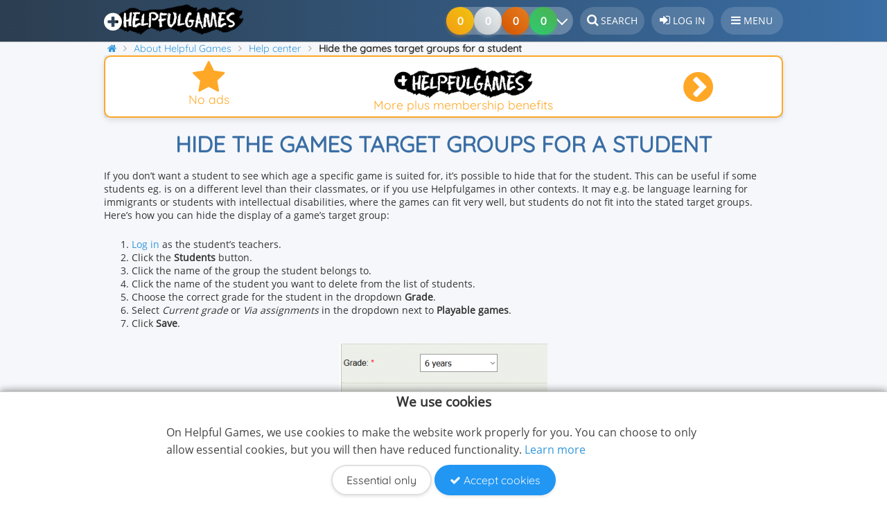

--- FILE ---
content_type: text/html; charset=UTF-8
request_url: https://plus.helpfulgames.com/about/help/hide-games-target-groups-student
body_size: 11865
content:
<!DOCTYPE html>
<html lang="en" prefix="og: http://ogp.me/ns#">
<head>
    <meta name="Author" content="Elevspel AB">
    <meta name="dcterms.rights" content="Copyright © Helpful Games">
    <meta http-equiv="Content-Type" content="text/html; charset=UTF-8">
        <meta name="application-name" content="Helpful Games">
    <meta name="theme-color" content="#3a6ea5">
    <meta name="apple-mobile-web-app-status-bar-style" content="#3a6ea5">
    <meta name="google-play-app" content="app-id=se.elevspel.helpfulgames">
    <link rel="apple-touch-icon" href="https://www.helpfulgames.com/apple-touch-icon.png">
    <link rel="icon" type="image/png" sizes="32x32" href="https://www.helpfulgames.com/favicon-32x32.png">
    <link rel="icon" type="image/png" sizes="16x16" href="https://www.helpfulgames.com/favicon-16x16.png">
    <meta name="apple-mobile-web-app-title" content="Helpful Games">
    <link rel="manifest" href="/manifest.json?static=true">
    <meta name="format-detection" content="telephone=no">
    <title>Hide the games target groups for a student - Help center - Helpful Games</title>
    <meta name="viewport" content="width=device-width, initial-scale=1">		<link rel="stylesheet" type="text/css" media="all" href="https://www.helpfulgames.com/about/wp-content/themes/elevspel/style.css?v=11" /><link rel="pingback" href="https://www.helpfulgames.com/about/xmlrpc.php" /><meta name="robots" content="noindex,follow"/>
   
    <link rel="stylesheet" type="text/css" href="/style.css?v=1.41">    <link rel="stylesheet" href="/static/font-awesome-4.7.0/css/font-awesome.min.css">
        <script src="https://www.helpfulgames.com/static/jquery/jquery-3.7.1.min.js"></script>
    <script async src="https://www.helpfulgames.com/static/master.js?v=1.3"></script>    <meta name='robots' content='index, follow, max-image-preview:large, max-snippet:-1, max-video-preview:-1' />
	<style>img:is([sizes="auto" i], [sizes^="auto," i]) { contain-intrinsic-size: 3000px 1500px }</style>
	
	<!-- This site is optimized with the Yoast SEO plugin v26.3 - https://yoast.com/wordpress/plugins/seo/ -->
	<meta name="description" content="If you don&#039;t want a student to see which age a specific game is suited for, it&#039;s possible to hide that for the student. This can be useful if some" />
	<link rel="canonical" href="https://www.helpfulgames.com/about/help/hide-games-target-groups-student" />
	<meta property="og:locale" content="en_US" />
	<meta property="og:type" content="article" />
	<meta property="og:title" content="Hide the games target groups for a student - Help center - Helpful Games" />
	<meta property="og:description" content="If you don&#039;t want a student to see which age a specific game is suited for, it&#039;s possible to hide that for the student. This can be useful if some" />
	<meta property="og:url" content="https://www.helpfulgames.com/about/help/hide-games-target-groups-student" />
	<meta property="og:site_name" content="Helpful Games" />
	<meta property="article:modified_time" content="2021-06-09T07:06:01+00:00" />
	<meta property="og:image" content="https://plus.helpfulgames.com/about/wp-content/uploads/2016/09/hide-target-group-300x243.png" />
	<meta name="twitter:label1" content="Est. reading time" />
	<meta name="twitter:data1" content="2 minutes" />
	<script type="application/ld+json" class="yoast-schema-graph">{"@context":"https://schema.org","@graph":[{"@type":"WebPage","@id":"https://www.helpfulgames.com/about/help/hide-games-target-groups-student","url":"https://www.helpfulgames.com/about/help/hide-games-target-groups-student","name":"Hide the games target groups for a student - Help center - Helpful Games","isPartOf":{"@id":"https://www.helpfulgames.com/about/#website"},"datePublished":"2016-09-14T11:48:58+00:00","dateModified":"2021-06-09T07:06:01+00:00","description":"If you don't want a student to see which age a specific game is suited for, it's possible to hide that for the student. This can be useful if some","breadcrumb":{"@id":"https://www.helpfulgames.com/about/help/hide-games-target-groups-student#breadcrumb"},"inLanguage":"en-US","potentialAction":[{"@type":"ReadAction","target":["https://www.helpfulgames.com/about/help/hide-games-target-groups-student"]}]},{"@type":"BreadcrumbList","@id":"https://www.helpfulgames.com/about/help/hide-games-target-groups-student#breadcrumb","itemListElement":[{"@type":"ListItem","position":1,"name":"About Helpful Games","item":"https://plus.helpfulgames.com/about/"},{"@type":"ListItem","position":2,"name":"Help center","item":"https://plus.helpfulgames.com/about/help"},{"@type":"ListItem","position":3,"name":"Hide the games target groups for a student"}]},{"@type":"WebSite","@id":"https://www.helpfulgames.com/about/#website","url":"https://www.helpfulgames.com/about/","name":"Helpful Games","description":"Games for students","publisher":{"@id":"https://www.helpfulgames.com/about/#organization"},"inLanguage":"en-US"},{"@type":"Organization","@id":"https://www.helpfulgames.com/about/#organization","name":"Helpful Games","url":"https://www.helpfulgames.com/about/","logo":{"@type":"ImageObject","inLanguage":"en-US","@id":"https://www.helpfulgames.com/about/#/schema/logo/image/","url":"https://www.helpfulgames.com/about/wp-content/uploads/2020/05/helpfulgames-300x73-1.png","contentUrl":"https://www.helpfulgames.com/about/wp-content/uploads/2020/05/helpfulgames-300x73-1.png","width":300,"height":73,"caption":"Helpful Games"},"image":{"@id":"https://www.helpfulgames.com/about/#/schema/logo/image/"}}]}</script>
	<!-- / Yoast SEO plugin. -->


<link rel='dns-prefetch' href='//www.helpfulgames.com' />
<script type="text/javascript">
/* <![CDATA[ */
window._wpemojiSettings = {"baseUrl":"https:\/\/s.w.org\/images\/core\/emoji\/16.0.1\/72x72\/","ext":".png","svgUrl":"https:\/\/s.w.org\/images\/core\/emoji\/16.0.1\/svg\/","svgExt":".svg","source":{"concatemoji":"https:\/\/www.helpfulgames.com\/about\/wp-includes\/js\/wp-emoji-release.min.js?ver=6.8.3"}};
/*! This file is auto-generated */
!function(s,n){var o,i,e;function c(e){try{var t={supportTests:e,timestamp:(new Date).valueOf()};sessionStorage.setItem(o,JSON.stringify(t))}catch(e){}}function p(e,t,n){e.clearRect(0,0,e.canvas.width,e.canvas.height),e.fillText(t,0,0);var t=new Uint32Array(e.getImageData(0,0,e.canvas.width,e.canvas.height).data),a=(e.clearRect(0,0,e.canvas.width,e.canvas.height),e.fillText(n,0,0),new Uint32Array(e.getImageData(0,0,e.canvas.width,e.canvas.height).data));return t.every(function(e,t){return e===a[t]})}function u(e,t){e.clearRect(0,0,e.canvas.width,e.canvas.height),e.fillText(t,0,0);for(var n=e.getImageData(16,16,1,1),a=0;a<n.data.length;a++)if(0!==n.data[a])return!1;return!0}function f(e,t,n,a){switch(t){case"flag":return n(e,"\ud83c\udff3\ufe0f\u200d\u26a7\ufe0f","\ud83c\udff3\ufe0f\u200b\u26a7\ufe0f")?!1:!n(e,"\ud83c\udde8\ud83c\uddf6","\ud83c\udde8\u200b\ud83c\uddf6")&&!n(e,"\ud83c\udff4\udb40\udc67\udb40\udc62\udb40\udc65\udb40\udc6e\udb40\udc67\udb40\udc7f","\ud83c\udff4\u200b\udb40\udc67\u200b\udb40\udc62\u200b\udb40\udc65\u200b\udb40\udc6e\u200b\udb40\udc67\u200b\udb40\udc7f");case"emoji":return!a(e,"\ud83e\udedf")}return!1}function g(e,t,n,a){var r="undefined"!=typeof WorkerGlobalScope&&self instanceof WorkerGlobalScope?new OffscreenCanvas(300,150):s.createElement("canvas"),o=r.getContext("2d",{willReadFrequently:!0}),i=(o.textBaseline="top",o.font="600 32px Arial",{});return e.forEach(function(e){i[e]=t(o,e,n,a)}),i}function t(e){var t=s.createElement("script");t.src=e,t.defer=!0,s.head.appendChild(t)}"undefined"!=typeof Promise&&(o="wpEmojiSettingsSupports",i=["flag","emoji"],n.supports={everything:!0,everythingExceptFlag:!0},e=new Promise(function(e){s.addEventListener("DOMContentLoaded",e,{once:!0})}),new Promise(function(t){var n=function(){try{var e=JSON.parse(sessionStorage.getItem(o));if("object"==typeof e&&"number"==typeof e.timestamp&&(new Date).valueOf()<e.timestamp+604800&&"object"==typeof e.supportTests)return e.supportTests}catch(e){}return null}();if(!n){if("undefined"!=typeof Worker&&"undefined"!=typeof OffscreenCanvas&&"undefined"!=typeof URL&&URL.createObjectURL&&"undefined"!=typeof Blob)try{var e="postMessage("+g.toString()+"("+[JSON.stringify(i),f.toString(),p.toString(),u.toString()].join(",")+"));",a=new Blob([e],{type:"text/javascript"}),r=new Worker(URL.createObjectURL(a),{name:"wpTestEmojiSupports"});return void(r.onmessage=function(e){c(n=e.data),r.terminate(),t(n)})}catch(e){}c(n=g(i,f,p,u))}t(n)}).then(function(e){for(var t in e)n.supports[t]=e[t],n.supports.everything=n.supports.everything&&n.supports[t],"flag"!==t&&(n.supports.everythingExceptFlag=n.supports.everythingExceptFlag&&n.supports[t]);n.supports.everythingExceptFlag=n.supports.everythingExceptFlag&&!n.supports.flag,n.DOMReady=!1,n.readyCallback=function(){n.DOMReady=!0}}).then(function(){return e}).then(function(){var e;n.supports.everything||(n.readyCallback(),(e=n.source||{}).concatemoji?t(e.concatemoji):e.wpemoji&&e.twemoji&&(t(e.twemoji),t(e.wpemoji)))}))}((window,document),window._wpemojiSettings);
/* ]]> */
</script>
<style id='wp-emoji-styles-inline-css' type='text/css'>

	img.wp-smiley, img.emoji {
		display: inline !important;
		border: none !important;
		box-shadow: none !important;
		height: 1em !important;
		width: 1em !important;
		margin: 0 0.07em !important;
		vertical-align: -0.1em !important;
		background: none !important;
		padding: 0 !important;
	}
</style>
<link rel='stylesheet' id='wp-block-library-css' href='https://www.helpfulgames.com/about/wp-includes/css/dist/block-library/style.min.css?ver=6.8.3' type='text/css' media='all' />
<style id='wp-block-library-theme-inline-css' type='text/css'>
.wp-block-audio :where(figcaption){color:#555;font-size:13px;text-align:center}.is-dark-theme .wp-block-audio :where(figcaption){color:#ffffffa6}.wp-block-audio{margin:0 0 1em}.wp-block-code{border:1px solid #ccc;border-radius:4px;font-family:Menlo,Consolas,monaco,monospace;padding:.8em 1em}.wp-block-embed :where(figcaption){color:#555;font-size:13px;text-align:center}.is-dark-theme .wp-block-embed :where(figcaption){color:#ffffffa6}.wp-block-embed{margin:0 0 1em}.blocks-gallery-caption{color:#555;font-size:13px;text-align:center}.is-dark-theme .blocks-gallery-caption{color:#ffffffa6}:root :where(.wp-block-image figcaption){color:#555;font-size:13px;text-align:center}.is-dark-theme :root :where(.wp-block-image figcaption){color:#ffffffa6}.wp-block-image{margin:0 0 1em}.wp-block-pullquote{border-bottom:4px solid;border-top:4px solid;color:currentColor;margin-bottom:1.75em}.wp-block-pullquote cite,.wp-block-pullquote footer,.wp-block-pullquote__citation{color:currentColor;font-size:.8125em;font-style:normal;text-transform:uppercase}.wp-block-quote{border-left:.25em solid;margin:0 0 1.75em;padding-left:1em}.wp-block-quote cite,.wp-block-quote footer{color:currentColor;font-size:.8125em;font-style:normal;position:relative}.wp-block-quote:where(.has-text-align-right){border-left:none;border-right:.25em solid;padding-left:0;padding-right:1em}.wp-block-quote:where(.has-text-align-center){border:none;padding-left:0}.wp-block-quote.is-large,.wp-block-quote.is-style-large,.wp-block-quote:where(.is-style-plain){border:none}.wp-block-search .wp-block-search__label{font-weight:700}.wp-block-search__button{border:1px solid #ccc;padding:.375em .625em}:where(.wp-block-group.has-background){padding:1.25em 2.375em}.wp-block-separator.has-css-opacity{opacity:.4}.wp-block-separator{border:none;border-bottom:2px solid;margin-left:auto;margin-right:auto}.wp-block-separator.has-alpha-channel-opacity{opacity:1}.wp-block-separator:not(.is-style-wide):not(.is-style-dots){width:100px}.wp-block-separator.has-background:not(.is-style-dots){border-bottom:none;height:1px}.wp-block-separator.has-background:not(.is-style-wide):not(.is-style-dots){height:2px}.wp-block-table{margin:0 0 1em}.wp-block-table td,.wp-block-table th{word-break:normal}.wp-block-table :where(figcaption){color:#555;font-size:13px;text-align:center}.is-dark-theme .wp-block-table :where(figcaption){color:#ffffffa6}.wp-block-video :where(figcaption){color:#555;font-size:13px;text-align:center}.is-dark-theme .wp-block-video :where(figcaption){color:#ffffffa6}.wp-block-video{margin:0 0 1em}:root :where(.wp-block-template-part.has-background){margin-bottom:0;margin-top:0;padding:1.25em 2.375em}
</style>
<style id='classic-theme-styles-inline-css' type='text/css'>
/*! This file is auto-generated */
.wp-block-button__link{color:#fff;background-color:#32373c;border-radius:9999px;box-shadow:none;text-decoration:none;padding:calc(.667em + 2px) calc(1.333em + 2px);font-size:1.125em}.wp-block-file__button{background:#32373c;color:#fff;text-decoration:none}
</style>
<style id='global-styles-inline-css' type='text/css'>
:root{--wp--preset--aspect-ratio--square: 1;--wp--preset--aspect-ratio--4-3: 4/3;--wp--preset--aspect-ratio--3-4: 3/4;--wp--preset--aspect-ratio--3-2: 3/2;--wp--preset--aspect-ratio--2-3: 2/3;--wp--preset--aspect-ratio--16-9: 16/9;--wp--preset--aspect-ratio--9-16: 9/16;--wp--preset--color--black: #000;--wp--preset--color--cyan-bluish-gray: #abb8c3;--wp--preset--color--white: #fff;--wp--preset--color--pale-pink: #f78da7;--wp--preset--color--vivid-red: #cf2e2e;--wp--preset--color--luminous-vivid-orange: #ff6900;--wp--preset--color--luminous-vivid-amber: #fcb900;--wp--preset--color--light-green-cyan: #7bdcb5;--wp--preset--color--vivid-green-cyan: #00d084;--wp--preset--color--pale-cyan-blue: #8ed1fc;--wp--preset--color--vivid-cyan-blue: #0693e3;--wp--preset--color--vivid-purple: #9b51e0;--wp--preset--color--blue: #1982d1;--wp--preset--color--dark-gray: #373737;--wp--preset--color--medium-gray: #666;--wp--preset--color--light-gray: #e2e2e2;--wp--preset--gradient--vivid-cyan-blue-to-vivid-purple: linear-gradient(135deg,rgba(6,147,227,1) 0%,rgb(155,81,224) 100%);--wp--preset--gradient--light-green-cyan-to-vivid-green-cyan: linear-gradient(135deg,rgb(122,220,180) 0%,rgb(0,208,130) 100%);--wp--preset--gradient--luminous-vivid-amber-to-luminous-vivid-orange: linear-gradient(135deg,rgba(252,185,0,1) 0%,rgba(255,105,0,1) 100%);--wp--preset--gradient--luminous-vivid-orange-to-vivid-red: linear-gradient(135deg,rgba(255,105,0,1) 0%,rgb(207,46,46) 100%);--wp--preset--gradient--very-light-gray-to-cyan-bluish-gray: linear-gradient(135deg,rgb(238,238,238) 0%,rgb(169,184,195) 100%);--wp--preset--gradient--cool-to-warm-spectrum: linear-gradient(135deg,rgb(74,234,220) 0%,rgb(151,120,209) 20%,rgb(207,42,186) 40%,rgb(238,44,130) 60%,rgb(251,105,98) 80%,rgb(254,248,76) 100%);--wp--preset--gradient--blush-light-purple: linear-gradient(135deg,rgb(255,206,236) 0%,rgb(152,150,240) 100%);--wp--preset--gradient--blush-bordeaux: linear-gradient(135deg,rgb(254,205,165) 0%,rgb(254,45,45) 50%,rgb(107,0,62) 100%);--wp--preset--gradient--luminous-dusk: linear-gradient(135deg,rgb(255,203,112) 0%,rgb(199,81,192) 50%,rgb(65,88,208) 100%);--wp--preset--gradient--pale-ocean: linear-gradient(135deg,rgb(255,245,203) 0%,rgb(182,227,212) 50%,rgb(51,167,181) 100%);--wp--preset--gradient--electric-grass: linear-gradient(135deg,rgb(202,248,128) 0%,rgb(113,206,126) 100%);--wp--preset--gradient--midnight: linear-gradient(135deg,rgb(2,3,129) 0%,rgb(40,116,252) 100%);--wp--preset--font-size--small: 13px;--wp--preset--font-size--medium: 20px;--wp--preset--font-size--large: 36px;--wp--preset--font-size--x-large: 42px;--wp--preset--spacing--20: 0.44rem;--wp--preset--spacing--30: 0.67rem;--wp--preset--spacing--40: 1rem;--wp--preset--spacing--50: 1.5rem;--wp--preset--spacing--60: 2.25rem;--wp--preset--spacing--70: 3.38rem;--wp--preset--spacing--80: 5.06rem;--wp--preset--shadow--natural: 6px 6px 9px rgba(0, 0, 0, 0.2);--wp--preset--shadow--deep: 12px 12px 50px rgba(0, 0, 0, 0.4);--wp--preset--shadow--sharp: 6px 6px 0px rgba(0, 0, 0, 0.2);--wp--preset--shadow--outlined: 6px 6px 0px -3px rgba(255, 255, 255, 1), 6px 6px rgba(0, 0, 0, 1);--wp--preset--shadow--crisp: 6px 6px 0px rgba(0, 0, 0, 1);}:where(.is-layout-flex){gap: 0.5em;}:where(.is-layout-grid){gap: 0.5em;}body .is-layout-flex{display: flex;}.is-layout-flex{flex-wrap: wrap;align-items: center;}.is-layout-flex > :is(*, div){margin: 0;}body .is-layout-grid{display: grid;}.is-layout-grid > :is(*, div){margin: 0;}:where(.wp-block-columns.is-layout-flex){gap: 2em;}:where(.wp-block-columns.is-layout-grid){gap: 2em;}:where(.wp-block-post-template.is-layout-flex){gap: 1.25em;}:where(.wp-block-post-template.is-layout-grid){gap: 1.25em;}.has-black-color{color: var(--wp--preset--color--black) !important;}.has-cyan-bluish-gray-color{color: var(--wp--preset--color--cyan-bluish-gray) !important;}.has-white-color{color: var(--wp--preset--color--white) !important;}.has-pale-pink-color{color: var(--wp--preset--color--pale-pink) !important;}.has-vivid-red-color{color: var(--wp--preset--color--vivid-red) !important;}.has-luminous-vivid-orange-color{color: var(--wp--preset--color--luminous-vivid-orange) !important;}.has-luminous-vivid-amber-color{color: var(--wp--preset--color--luminous-vivid-amber) !important;}.has-light-green-cyan-color{color: var(--wp--preset--color--light-green-cyan) !important;}.has-vivid-green-cyan-color{color: var(--wp--preset--color--vivid-green-cyan) !important;}.has-pale-cyan-blue-color{color: var(--wp--preset--color--pale-cyan-blue) !important;}.has-vivid-cyan-blue-color{color: var(--wp--preset--color--vivid-cyan-blue) !important;}.has-vivid-purple-color{color: var(--wp--preset--color--vivid-purple) !important;}.has-black-background-color{background-color: var(--wp--preset--color--black) !important;}.has-cyan-bluish-gray-background-color{background-color: var(--wp--preset--color--cyan-bluish-gray) !important;}.has-white-background-color{background-color: var(--wp--preset--color--white) !important;}.has-pale-pink-background-color{background-color: var(--wp--preset--color--pale-pink) !important;}.has-vivid-red-background-color{background-color: var(--wp--preset--color--vivid-red) !important;}.has-luminous-vivid-orange-background-color{background-color: var(--wp--preset--color--luminous-vivid-orange) !important;}.has-luminous-vivid-amber-background-color{background-color: var(--wp--preset--color--luminous-vivid-amber) !important;}.has-light-green-cyan-background-color{background-color: var(--wp--preset--color--light-green-cyan) !important;}.has-vivid-green-cyan-background-color{background-color: var(--wp--preset--color--vivid-green-cyan) !important;}.has-pale-cyan-blue-background-color{background-color: var(--wp--preset--color--pale-cyan-blue) !important;}.has-vivid-cyan-blue-background-color{background-color: var(--wp--preset--color--vivid-cyan-blue) !important;}.has-vivid-purple-background-color{background-color: var(--wp--preset--color--vivid-purple) !important;}.has-black-border-color{border-color: var(--wp--preset--color--black) !important;}.has-cyan-bluish-gray-border-color{border-color: var(--wp--preset--color--cyan-bluish-gray) !important;}.has-white-border-color{border-color: var(--wp--preset--color--white) !important;}.has-pale-pink-border-color{border-color: var(--wp--preset--color--pale-pink) !important;}.has-vivid-red-border-color{border-color: var(--wp--preset--color--vivid-red) !important;}.has-luminous-vivid-orange-border-color{border-color: var(--wp--preset--color--luminous-vivid-orange) !important;}.has-luminous-vivid-amber-border-color{border-color: var(--wp--preset--color--luminous-vivid-amber) !important;}.has-light-green-cyan-border-color{border-color: var(--wp--preset--color--light-green-cyan) !important;}.has-vivid-green-cyan-border-color{border-color: var(--wp--preset--color--vivid-green-cyan) !important;}.has-pale-cyan-blue-border-color{border-color: var(--wp--preset--color--pale-cyan-blue) !important;}.has-vivid-cyan-blue-border-color{border-color: var(--wp--preset--color--vivid-cyan-blue) !important;}.has-vivid-purple-border-color{border-color: var(--wp--preset--color--vivid-purple) !important;}.has-vivid-cyan-blue-to-vivid-purple-gradient-background{background: var(--wp--preset--gradient--vivid-cyan-blue-to-vivid-purple) !important;}.has-light-green-cyan-to-vivid-green-cyan-gradient-background{background: var(--wp--preset--gradient--light-green-cyan-to-vivid-green-cyan) !important;}.has-luminous-vivid-amber-to-luminous-vivid-orange-gradient-background{background: var(--wp--preset--gradient--luminous-vivid-amber-to-luminous-vivid-orange) !important;}.has-luminous-vivid-orange-to-vivid-red-gradient-background{background: var(--wp--preset--gradient--luminous-vivid-orange-to-vivid-red) !important;}.has-very-light-gray-to-cyan-bluish-gray-gradient-background{background: var(--wp--preset--gradient--very-light-gray-to-cyan-bluish-gray) !important;}.has-cool-to-warm-spectrum-gradient-background{background: var(--wp--preset--gradient--cool-to-warm-spectrum) !important;}.has-blush-light-purple-gradient-background{background: var(--wp--preset--gradient--blush-light-purple) !important;}.has-blush-bordeaux-gradient-background{background: var(--wp--preset--gradient--blush-bordeaux) !important;}.has-luminous-dusk-gradient-background{background: var(--wp--preset--gradient--luminous-dusk) !important;}.has-pale-ocean-gradient-background{background: var(--wp--preset--gradient--pale-ocean) !important;}.has-electric-grass-gradient-background{background: var(--wp--preset--gradient--electric-grass) !important;}.has-midnight-gradient-background{background: var(--wp--preset--gradient--midnight) !important;}.has-small-font-size{font-size: var(--wp--preset--font-size--small) !important;}.has-medium-font-size{font-size: var(--wp--preset--font-size--medium) !important;}.has-large-font-size{font-size: var(--wp--preset--font-size--large) !important;}.has-x-large-font-size{font-size: var(--wp--preset--font-size--x-large) !important;}
:where(.wp-block-post-template.is-layout-flex){gap: 1.25em;}:where(.wp-block-post-template.is-layout-grid){gap: 1.25em;}
:where(.wp-block-columns.is-layout-flex){gap: 2em;}:where(.wp-block-columns.is-layout-grid){gap: 2em;}
:root :where(.wp-block-pullquote){font-size: 1.5em;line-height: 1.6;}
</style>
<link rel='stylesheet' id='plm-user-css-css' href='https://www.helpfulgames.com/about/wp-content/plugins/pl-manager/css/frontend/style.css?ver=6.8.3' type='text/css' media='all' />
<link rel='stylesheet' id='plm-font-awesome-css-css' href='https://www.helpfulgames.com/about/wp-content/plugins/pl-manager/css/backend/font-awesome.min.css?ver=6.8.3' type='text/css' media='all' />
<link rel='stylesheet' id='related-frontend-css-css' href='https://www.helpfulgames.com/about/wp-content/plugins/related/css/frontend-style.css?ver=3.5.0' type='text/css' media='all' />
<link rel='stylesheet' id='twentyeleven-block-style-css' href='https://www.helpfulgames.com/about/wp-content/themes/twentyeleven/blocks.css?ver=20240703' type='text/css' media='all' />
<script type="text/javascript" id="plm-user-script-js-js-extra">
/* <![CDATA[ */
var plm_admin_ajax = {"ajax_url":"https:\/\/www.helpfulgames.com\/about\/wp-admin\/admin-ajax.php"};
/* ]]> */
</script>
<script type="text/javascript" src="https://www.helpfulgames.com/about/wp-content/plugins/pl-manager/js/frontend/script.js?ver=6.8.3" id="plm-user-script-js-js"></script>
<link rel="EditURI" type="application/rsd+xml" title="RSD" href="https://www.helpfulgames.com/about/xmlrpc.php?rsd" />
<meta name="generator" content="WordPress 6.8.3" />
	 <style>
		  a.plm-click.plm-like{color: #8bc34a}
		  a.plm-click.plm-unlike{color: #ff6668}
		  a.plm-click.plm-like:hover{color: #76ff03}
		  a.plm-click.plm-unlike:hover{color: #d21033}
		  .plm-btn-holder {font-size: 18px;}
		  .plm-btn-holder .status{font-size: 18px;}
	 </style>
	 <link rel="alternate" type="application/rss+xml" title="Helpful Games &raquo; feed" href="https://plus.helpfulgames.com/about/feed" />                    <script>var _paq = window._paq = window._paq || [];
        /* tracker methods like "setCustomDimension" should be called before "trackPageView" */
        _paq.push(["setExcludedQueryParams", ["aid"]]);
        _paq.push(['requireCookieConsent']);        _paq.push(['trackPageView']);
        _paq.push(['enableLinkTracking']);

        (function() {
            var u="//analytics.elevspel.se/";
            _paq.push(['setTrackerUrl', u+'matomo.php']);
             
            _paq.push(['setSiteId', '4']);
            var d=document, g=d.createElement('script'), s=d.getElementsByTagName('script')[0];
            g.async=true; g.src=u+'matomo.js'; s.parentNode.insertBefore(g,s);
        })();</script>
              
    <script>   
        var adiQuotes = [
            [0.3, '<i class="fa fa-star" aria-hidden="true"></i><br>No ads', 'FFA726'],
            [0.3, '<i class="fa fa-unlock" aria-hidden="true"></i><br>Play all games', '66BB6A'],
            [0.1, '<i class="fa fa-eye" aria-hidden="true"></i><br>Teacher answer key', '42A5F5'],
            [0.1, '<i class="fa fa-print" aria-hidden="true"></i><br>Print games', '78909C'],
            [0.2, '<i class="fa fa-volume-up" aria-hidden="true"></i><br>Free text-to-speech', 'AB47BC']];
        var silence = false;  
        
        var cookieStr = {
            'mainText': '<strong class="cookie-banner-title">We use cookies</strong><p>' +
                    'On Helpful Games, we use cookies to make the website work properly for you. You can choose to only allow essential cookies, but you will then have reduced functionality. ' +
                    '<a href="/about/terms-of-use/cookies/">Learn more</a></p>',
            'confirmText': "Accept cookies",
            'denyText': "Essential only",
            'changeText': "You need to consent to be shown ads. Turn off your ad blocker or <a class=\"change-consent btn\" href=\"#\">Change privacy settings</a><br/><br/>Do you want to play without ads? Go to <a href=\"https://plus.helpfulgames.com\">plus.helpfulgames.com <i class=\"fa fa-external-link\" aria-hidden=\"true\"></i></a>."
            };
        var checkCC = true;
	</script>
		
</head>
<body class="wp-singular page-template-default page page-id-576 page-child parent-pageid-367 wp-embed-responsive wp-theme-twentyeleven wp-child-theme-elevspel two-column right-sidebar single-author" itemscope="itemscope" itemtype="http://schema.org/WebPage">
    <div class="bodyWrapper">  
    <div id="header">
        <header>
			<div id="header-bkg">
				<a class="logo pluslogo" href="/" 
                   title="Helpful Games - frontpage"><img 
                        src="https://www.helpfulgames.com/bilder/helpfulgames-185x45.png" 
                        width="185" height="45" loading="lazy"
						alt="Helpful Games - educational games for kids"></a>
                                <div style="height: 52px;float: right;box-sizing: border-box;">
                    <a class="header_text" href="/search.html" title="Search on Helpful Games"><i class="fa fa-search" style="font-size:1.1rem;" aria-hidden="true"></i> <span class="button-text">Search</span></a>
                                            <a class="header_text" href="/member/login.html" 
                            title="Log in to Helpful Games"><i 
                            class="fa fa-sign-in" style="font-size:1.1rem;" aria-hidden="true"></i> 
                            <span class="button-text">Log in</span></a>
                                                            <div role="button" class="header_text notification" id="hamburger-menu" 
                        ><i class="fa fa-bars" style="font-size:1rem;" aria-hidden="true"></i> <span class="button-text">Menu</span>
                        <nav id="sidebar-menu">
                            <i class="fa fa-times" aria-hidden="true"></i>Close                                                        <ul><li class="notification parent "><a class="notification" href="/subjects/"><i class="fa fa-gamepad" aria-hidden="true"></i>Subjects</a><a class="menulinktoggle" href="/subjects/"><i class="fa fa-angle-down" aria-hidden="true"></i></a><ul><li class="notification"><a class="notification" href="/subjects/art-and-design/"><i style="color:#f8a51f" class="fa fa-circle" aria-hidden="true"></i>Art and Design</a></li><li class="notification"><a class="notification" href="/subjects/biology/"><i style="color:#82dc2e" class="fa fa-circle" aria-hidden="true"></i>Biology</a></li><li class="notification"><a class="notification" href="/subjects/brain-training/"><i style="color:#cd89fc" class="fa fa-circle" aria-hidden="true"></i>Brain Training</a></li><li class="notification"><a class="notification" href="/subjects/chemistry/"><i style="color:#7b1fa2" class="fa fa-circle" aria-hidden="true"></i>Chemistry</a></li><li class="notification"><a class="notification" href="/subjects/civics/"><i style="color:#f4ac34" class="fa fa-circle" aria-hidden="true"></i>Civics</a></li><li class="notification"><a class="notification" href="/subjects/computer-media/"><i style="color:#e84d02" class="fa fa-circle" aria-hidden="true"></i>Computer and Media</a></li><li class="notification"><a class="notification" href="/subjects/crafts/"><i style="color:#7e6fb8" class="fa fa-circle" aria-hidden="true"></i>Crafts</a></li><li class="notification"><a class="notification" href="/subjects/dance/"><i style="color:#cf4925" class="fa fa-circle" aria-hidden="true"></i>Dance</a></li><li class="notification"><a class="notification" href="/subjects/drama/"><i style="color:#b00020" class="fa fa-circle" aria-hidden="true"></i>Drama</a></li><li class="notification"><a class="notification" href="/subjects/english/"><i style="color:#12145b" class="fa fa-circle" aria-hidden="true"></i>English</a></li><li class="notification"><a class="notification" href="/subjects/french/"><i style="color:#002395" class="fa fa-circle" aria-hidden="true"></i>French</a></li><li class="notification"><a class="notification" href="/subjects/geography/"><i style="color:#00b4a8" class="fa fa-circle" aria-hidden="true"></i>Geography</a></li><li class="notification"><a class="notification" href="/subjects/german/"><i style="color:#ffce00" class="fa fa-circle" aria-hidden="true"></i>German</a></li><li class="notification"><a class="notification" href="/subjects/history/"><i style="color:#8B6F47" class="fa fa-circle" aria-hidden="true"></i>History</a></li><li class="notification"><a class="notification" href="/subjects/home-and-consumer-studies/"><i style="color:#47dd8e" class="fa fa-circle" aria-hidden="true"></i>Home and Consumer Studies</a></li><li class="notification"><a class="notification" href="/subjects/mathematics/"><i style="color:#d62828" class="fa fa-circle" aria-hidden="true"></i>Math</a></li><li class="notification"><a class="notification" href="/subjects/music/"><i style="color:#a3002f" class="fa fa-circle" aria-hidden="true"></i>Music</a></li><li class="notification"><a class="notification" href="/subjects/other-languages/"><i style="color:#4774be" class="fa fa-circle" aria-hidden="true"></i>Other Languages</a></li><li class="notification"><a class="notification" href="/subjects/other-subjects/"><i style="color:#6b7c85" class="fa fa-circle" aria-hidden="true"></i>Other Subjects</a></li><li class="notification"><a class="notification" href="/subjects/physical-education/"><i style="color:#63c105" class="fa fa-circle" aria-hidden="true"></i>Physical Education</a></li><li class="notification"><a class="notification" href="/subjects/physics/"><i style="color:#1E3A8A" class="fa fa-circle" aria-hidden="true"></i>Physics</a></li><li class="notification"><a class="notification" href="/subjects/religion/"><i style="color:#B8860B" class="fa fa-circle" aria-hidden="true"></i>Religion</a></li><li class="notification"><a class="notification" href="/subjects/spanish/"><i style="color:#c60b1e" class="fa fa-circle" aria-hidden="true"></i>Spanish</a></li><li class="notification"><a class="notification" href="/subjects/swedish/"><i style="color:#005293" class="fa fa-circle" aria-hidden="true"></i>Swedish</a></li><li class="notification"><a class="notification" href="/subjects/technology/"><i style="color:#2C5F8D" class="fa fa-circle" aria-hidden="true"></i>Technology</a></li></ul></li><li class="notification"><a class="notification" href="/your-scores.html"><i class="fa fa-line-chart" aria-hidden="true"></i>Knowledge points</a></li><li class="notification"><a class="notification" href="/member/create-user.html"><i class="fa fa-user-plus" aria-hidden="true"></i>Join us</a></li><li class="notification"><a class="notification" href="/member/plusmember.html"><i class="fa fa-plus-circle" aria-hidden="true"></i>Become a plus member</a></li><li class="notification"><a class="notification" href="/about/help"><i class="fa fa-question-circle" aria-hidden="true"></i>Help Center</a></li><li class="notification"><a class="notification" href="/search.html"><i class="fa fa-search" aria-hidden="true"></i>Search</a></li><li class="notification"><a class="notification" href="/member/login.html"><i class="fa fa-sign-in" aria-hidden="true"></i>Log in</a></li></ul>                        </nav>
                                            </div>
                    
                                    </div>
                                <div style="float:right;margin-top: 10px;">
                    <div class="medals-container">
                        <div class="medal-progress">
                            <div class="medals medal-gold"></div>
                            <div class="medals medal-silver"></div>
                            <div class="medals medal-bronze"></div>
                            <div class="medals medal-kp" style="z-index: 4;"></div>
                            <button class="chevron-button" aria-label="Your results">
                                <div class="chevron-icon"></div>
                            </button>
                        </div>
                    </div>
                </div>
                			</div>
        </header>		
	</div>
    <div id="wrapper">   
		<div class="Sheet-body" style="position:relative;">
            <div id="breadcrumb-wrapper">	<a href="/" title="Helpful Games - frontpage"><i class="fa fa-home" aria-hidden="true"></i></a>
<span><span><a href="https://plus.helpfulgames.com/about/">About Helpful Games</a></span>  <span><a href="https://plus.helpfulgames.com/about/help">Help center</a></span>  <span class="breadcrumb_last" aria-current="page"><strong>Hide the games target groups for a student</strong></span></span></div><div class="rvk2gr ann-top"><div class="ann-body gad-body">
                <script>
                                        function weightedRand2(spec) {
                        var i, sum=0, r=Math.random();
                        for (i in spec) {
                          sum += spec[i][0];
                          if (r <= sum) return i;
                        }
                    }
                    $(document).ready(function () {
                        $('.ann-body:visible').html($("#bcnTemplate").clone().removeAttr('' + 'id')).find('span:first').each(function(){
                            var sel2Quote = adiQuotes[weightedRand2(adiQuotes)];
                            $(this).html(sel2Quote[1]); //.parent().css({'color':'#'+sel2Quote[2],'border-color':'#'+sel2Quote[2]});  
                            $(this).closest(".bContentNotice").css({'color':'#'+sel2Quote[2],'border-color':'#'+sel2Quote[2]});  
                        });
                    });
                </script>
            </div></div>            <div class="content">
                		
                <div id="toasts"></div>
<!-- Header end -->
		<section id="primary">
			<div id="content" role="main">
				
					
<article id="post-576" class="post-576 page type-page status-publish hentry">
	<header class="entry-header">
		<h1>Hide the games target groups for a student</h1>
	</header><!-- .entry-header -->

	<div class="entry-content">
		<p>If you don&#8217;t want a student to see which age a specific game is suited for, it&#8217;s possible to hide that for the student. This can be useful if some students eg. is on a different level than their classmates, or if you use Helpfulgames in other contexts. It may e.g. be language learning for immigrants or students with intellectual disabilities, where the games can fit very well, but students do not fit into the stated target groups. Here&#8217;s how you can hide the display of a game&#8217;s target group:</p>
<ol>
<li><a href="/member/login.html">Log in</a> as the student’s teachers.</li>
<li>Click the <strong>Students</strong> button.</li>
<li>Click the name of the group the student belongs to.</li>
<li>Click the name of the student you want to delete from the list of students.</li>
<li>Choose the correct grade for the student in the dropdown <strong>Grade</strong>.</li>
<li>Select <em>Current grade</em> or <em>Via assignments</em> in the dropdown next to <strong>Playable games</strong>.</li>
<li>Click <strong>Save</strong>.</li>
</ol>
<p><a href="/about/wp-content/uploads/2016/09/hide-target-group.png"><img fetchpriority="high" decoding="async" class="aligncenter size-medium wp-image-577" src="/about/wp-content/uploads/2016/09/hide-target-group-300x243.png" alt="hide target group" width="300" height="243" srcset="https://www.helpfulgames.com/about/wp-content/uploads/2016/09/hide-target-group-300x243.png 300w, https://www.helpfulgames.com/about/wp-content/uploads/2016/09/hide-target-group-371x300.png 371w, https://www.helpfulgames.com/about/wp-content/uploads/2016/09/hide-target-group.png 403w" sizes="(max-width: 300px) 100vw, 300px" /></a></p>
<p>After login, the student won&#8217;t be able to see what grade the games really are directed against.</p>
<p><span style="color: #ff0000;">Attention!</span> You can&#8217;t hide the target group and at the same time let the student have access to all games on Helpfulgames. You have to restrict the student&#8217;s access to the games as stated in the step 6 above.</p>
<div class="plm-btn-holder post-576 align-left clearfix "><span class="plm-btn-inr-holder"><a href="javascript:void()" title="Like" data-post_id="576" data-type="like" data-nonce="3e10cf39a7" class="plm-like plm-click style1"><i class="fa fa-thumbs-up" aria-hidden="true"></i><span class="plm-count">0</span></a><a href="javascript:void()" title="Unlike" data-post_id="576" data-type="unlike" data-nonce="3e10cf39a7" class="plm-unlike plm-click style1"><i class="fa fa-thumbs-down" aria-hidden="true"></i><span class="plm-count">0</span></a></span><span class="status"></span></div><div class="related_content" style="clear:both;"><h3 class="widget-title">Related pages</h3>
									<ul class="related-posts">
										<li class="related-post">
											<a href="https://plus.helpfulgames.com/about/help/edit-a-students-details">Edit a student&#8217;s details</a>
										</li>
									</ul>
									<div style="clear:both;"></div></div>
								</div><!-- .entry-content -->
	<footer class="entry-meta">
				<span class="post_date"><span class="sep">Published</span> <time class="datePublished" datetime="%3$s">14 September 2016</time>. <span class="sep">Updated</span> <time class="dateModified" datetime="%3$s">9 June 2021</time>.</span>
	</footer><!-- .entry-meta -->
</article><!-- #post-576 -->

					
							</div><!-- #content -->
			<div class="rvk2gr"><div class="ann-body gad-body" id="elevspel_rek2_1"></div></div>		</section><!-- #primary -->

		<div id="secondary" class="widget-area" role="complementary">
		<aside id="nav_menu-2" class="widget widget_nav_menu"><h3 class="widget-title">More info</h3><div class="menu-mer-info-container"><ul id="menu-mer-info" class="menu"><li id="menu-item-285" class="menu-item menu-item-type-post_type menu-item-object-page menu-item-285"><a href="https://plus.helpfulgames.com/about/features">Features</a></li>
<li id="menu-item-28" class="menu-item menu-item-type-post_type menu-item-object-page menu-item-28"><a href="https://plus.helpfulgames.com/about/info-to-teachers-and-parents">Information to teachers and parents</a></li>
<li id="menu-item-27" class="menu-item menu-item-type-post_type menu-item-object-page menu-item-27"><a href="https://plus.helpfulgames.com/about/info-to-teachers-and-parents/about-knowledge-points">About knowledge points</a></li>
<li id="menu-item-450" class="menu-item menu-item-type-custom menu-item-object-custom menu-item-450"><a href="/member/plusmember.html">About plus membership</a></li>
<li id="menu-item-449" class="menu-item menu-item-type-post_type menu-item-object-page current-page-ancestor menu-item-449"><a href="https://plus.helpfulgames.com/about/help">Help center</a></li>
</ul></div></aside><aside id="categories-3" class="widget widget_categories"><h3 class="widget-title">News categories</h3>
			<ul>
					<li class="cat-item cat-item-4"><a href="https://plus.helpfulgames.com/about/news/category/general-info">General info</a> (22)
</li>
	<li class="cat-item cat-item-3"><a href="https://plus.helpfulgames.com/about/news/category/new-game">New game</a> (14)
</li>
	<li class="cat-item cat-item-5"><a href="https://plus.helpfulgames.com/about/news/category/new-site-function">New site function</a> (84)
</li>
	<li class="cat-item cat-item-2"><a href="https://plus.helpfulgames.com/about/news/category/upgraded-game">Upgraded game</a> (21)
</li>
			</ul>

			</aside>	
		
		</div><!-- #secondary .widget-area -->

<!-- Footer start -->

</div><div style="clear:both;"></div></div><div class="slidebar1">
        <div class="topScoreboard" style="position:relative;">
            <div class="close-btn"></div>
            <div class="Block-body">
                <div class="BlockHeader">
                    <div class="flashHeader"><div id="toplistIcon"></div>Your results</div>
                </div>
                <div class="BlockContent-body">
                <div class="stats-bar">
                    <a href="/your-scores.html">
                    <span class="stat">
                        <span class="medals stat-value">
                                                        <span class="medal medal-gold">0</span>
                            <span class="medal medal-silver">0</span>
                            <span class="medal medal-bronze">0</span>
                            <span class="medal medal-kp">0</span>
                        </span>   
                    <span class="medals stat-label">
                        <span>Gold</span>
                        <span>Silver</span>
                        <span>Bronze</span>
                        <span>Knowledge points</span>
                    </span>
                    </span>
                    </a>
                </div>
            <div id="scoreboardLogin" class="notify">No scores are saved!<br><a class="change-consent" href="#">Change privacy settings</a></div>            </div>
             </div>
        </div>
     
    <div class="rvk2gr">
                    <div class="ann-body gad-body ad-skyscraper" id="elevspel_rekSB" style="min-height:600px;"></div>
            </div>
	    <div class="Block">
	    <div class="Block-body">
			<div class="BlockHeader">
			    <div class="flashHeader"><div id="toplistIcon"></div>Most played</div>
			</div>
            <div class="BlockContent-body noborders"><ol>
				<li>	    	<div class="click miniGameButton" style="height:48px;margin: 0 0 2px 0;padding:3px;float:none;">
	    		<div class="image imageTrueWrapper" style="width:40px;height:40px;float:left;margin-right:3px;">
                    <img loading="lazy" src="https://www.helpfulgames.com/bilder/spel/thumbs/memory.png" alt="Memory" width="64" height="40" style="height:40px;">
                </div>
	    		<div style="width: 100%;">
		    		<div style="font-size: 1rem;line-height: 18px;position: relative;white-space: nowrap;overflow:hidden;">
		    			<a href="/subjects/brain-training/memory.html" title="Memory">Memory</a><span class="paragraph-end"></span>
		    		</div>
		    		<div class="gameTitle">Brain Training</div>
	    		</div>
	    	</div>
	    	</li><li>	    	<div class="click miniGameButton" style="height:48px;margin: 0 0 2px 0;padding:3px;float:none;">
	    		<div class="image imageTrueWrapper" style="width:40px;height:40px;float:left;margin-right:3px;">
                    <img loading="lazy" src="https://www.helpfulgames.com/bilder/spel/thumbs/skjutpussel.jpg" alt="Sliding Puzzle" width="64" height="40" style="height:40px;">
                </div>
	    		<div style="width: 100%;">
		    		<div style="font-size: 1rem;line-height: 18px;position: relative;white-space: nowrap;overflow:hidden;">
		    			<a href="/subjects/brain-training/sliding-puzzle.html" title="Sliding Puzzle">Sliding Puzzle</a><span class="paragraph-end"></span>
		    		</div>
		    		<div class="gameTitle">Brain Training</div>
	    		</div>
	    	</div>
	    	</li><li>	    	<div class="click miniGameButton" style="height:48px;margin: 0 0 2px 0;padding:3px;float:none;">
	    		<div class="image imageTrueWrapper" style="width:40px;height:40px;float:left;margin-right:3px;">
                    <img loading="lazy" src="https://www.helpfulgames.com/bilder/spel/thumbs/1752760903_70.png" alt="Riddles" width="64" height="40" style="height:40px;">
                </div>
	    		<div style="width: 100%;">
		    		<div style="font-size: 1rem;line-height: 18px;position: relative;white-space: nowrap;overflow:hidden;">
		    			<a href="/subjects/brain-training/1088-riddles.html" title="Riddles">Riddles</a><span class="paragraph-end"></span>
		    		</div>
		    		<div class="gameTitle">Brain Training</div>
	    		</div>
	    	</div>
	    	</li><li>	    	<div class="click miniGameButton" style="height:48px;margin: 0 0 2px 0;padding:3px;float:none;">
	    		<div class="image imageTrueWrapper" style="width:40px;height:40px;float:left;margin-right:3px;">
                    <img loading="lazy" src="https://www.helpfulgames.com/bilder/spel/thumbs/ordjakt-english.png" alt="Word Hunt" width="64" height="40" style="height:40px;">
                </div>
	    		<div style="width: 100%;">
		    		<div style="font-size: 1rem;line-height: 18px;position: relative;white-space: nowrap;overflow:hidden;">
		    			<a href="/subjects/english/word-hunt.html" title="Word Hunt">Word Hunt</a><span class="paragraph-end"></span>
		    		</div>
		    		<div class="gameTitle">English</div>
	    		</div>
	    	</div>
	    	</li><li>	    	<div class="click miniGameButton" style="height:48px;margin: 0 0 2px 0;padding:3px;float:none;">
	    		<div class="image imageTrueWrapper" style="width:40px;height:40px;float:left;margin-right:3px;">
                    <img loading="lazy" src="https://www.helpfulgames.com/bilder/spel/thumbs/4-i-rad.png" alt="Connect 4" width="64" height="40" style="height:40px;">
                </div>
	    		<div style="width: 100%;">
		    		<div style="font-size: 1rem;line-height: 18px;position: relative;white-space: nowrap;overflow:hidden;">
		    			<a href="/subjects/brain-training/connect-four.html" title="Connect 4">Connect 4</a><span class="paragraph-end"></span>
		    		</div>
		    		<div class="gameTitle">Brain Training</div>
	    		</div>
	    	</div>
	    	</li></ol>
			</div>
		</div>
	</div>
    <div class="Block">
	    <div class="Block-body">
			<div class="BlockHeader">
	    		<div class="flashHeader"><div id="newsIcon"></div>News</div>
			</div>
			<div class="BlockContent-body">
				<ul class="">
				<li><a href="/about/news/helpful-games-ai-explanations-expanded-to-more-game-types.html">Helpful Games AI Explanations Expanded to More Game Types!</a><br><span class="grey">2025-11-20</span></li>
<li><a href="/about/news/your-results-are-now-saved-automatically.html">Your results are now saved automatically</a><br><span class="grey">2025-11-07</span></li>
<li><a href="/about/news/customize-feedback-in-memory-games.html">Customize Feedback in Memory Games</a><br><span class="grey">2025-10-23</span></li>
<li><a href="/about/news/get-questions-explained-after-a-game-round.html">Get Questions Explained By Helpful Games AI</a><br><span class="grey">2025-10-01</span></li>
<li><a href="/about/news/easier-to-type-special-characters-in-games.html">Easier to Type Special Characters in Games</a><br><span class="grey">2025-09-10</span></li>
				</ul>
				<div style="width:100%;text-align:center;display: inline-block;margin-bottom: 10px;"><a href="/about/news" class="btn">Show more news</a></div>
			</div>
		</div>
	</div>
    
          
    	</div></div><div id="footer"><footer>
    	<div class="Footer-text">
		<div class="Footer-share" style="display: inline-block;">
            			<a class="shareImg shareImg-FB new-window" rel="nofollow" title="Share on Facebook" href="https://www.facebook.com/sharer/sharer.php?u=https://plus.helpfulgames.com/about/help/hide-games-target-groups-student"><i class="fa fa-facebook" aria-hidden="true"></i></a>
			<a class="shareImg shareImg-TW new-window" rel="nofollow" title="Share on Twitter" href="https://twitter.com/intent/tweet?text=Helpful Games&amp;url=https://plus.helpfulgames.com/about/help/hide-games-target-groups-student" ><i class="fa fa-twitter" aria-hidden="true"></i></a>
			<a class="shareImg shareImg-GC new-window" rel="nofollow" title="Share on Google Classroom" href="https://classroom.google.com/share?title=Helpful Games&amp;url=https://plus.helpfulgames.com/about/help/hide-games-target-groups-student&amp;body=Describe+your++assignment+in+detail+here" ></a>
			<a class="shareImg shareImg-EM" title="Share on E-mail" href="mailto:?subject=Helpful Games&body=https://plus.helpfulgames.com/about/help/hide-games-target-groups-student"><i class="fa fa-envelope-o" aria-hidden="true"></i></a>
			<a class="shareImg shareImg-RSS" title="Latest news" href="/about/feed"><i class="fa fa-rss" aria-hidden="true"></i></a>
		</div>
		<div class="footerlinks">
			Copyright &copy; 2025 <a href="/about/" title="About Helpful Games">Elevspel AB</a> &nbsp;&nbsp;
			 
			<a href="/about/help">Help Center</a> &nbsp;&nbsp; 
			<a href="/contact-us.html">Contact us</a> &nbsp;&nbsp;
			<a href="/member/compare-membership.html">Compare memberships</a> &nbsp;&nbsp;
			<a href="/about/terms-of-use">Terms of use</a>&nbsp;&nbsp;
            <a rel="nofollow" class="change-consent" href="#">Privacy settings</a>
            <!-- server5 ab_version=A -->
		</div>
	</div>
    </footer>
</div>
       
<div id="bcnTemplate" onclick="location.href='/member/compare-membership.html';">
    <div class="bContentNotice" >
        <div class="bigTextFirst"><span></span></div>
        <div class="bigText"><div class="pluslogo"><img src="https://www.helpfulgames.com/bilder/helpfulgames-185x45.png" width="185" height="45" alt="Helpful Games - educational games for kids"></div>More plus membership benefits</div>
        <div class="bigText"><i class="fa fa-chevron-circle-right" aria-hidden="true"></i></div>
    </div>
</a>
    
</div>
</body>
</html>


--- FILE ---
content_type: text/css
request_url: https://www.helpfulgames.com/about/wp-content/plugins/pl-manager/css/frontend/style.css?ver=6.8.3
body_size: -87
content:
.clearfix:after {
   content: " "; /* Older browser do not support empty content */
   visibility: hidden;
   display: block;
   height: 0;
   clear: both;
}
.plm-btn-holder{padding:  8px 0;} 
.plm-btn-holder .plm-count {padding: 0 0 0 3px;}
.plm-btn-holder .plm-click {padding: 0px 4px; text-decoration: none;box-shadow: none;}

.plm-btn-holder.align-left,.plm-btn-holder.align-right {float: none;}
.plm-btn-holder.align-left .plm-btn-inr-holder{float: left;}
.plm-btn-holder.align-left span.status{float: left;}
.plm-btn-holder.align-right .plm-btn-inr-holder{float: right;}
.plm-btn-holder.align-right span.status{float: right;}

.plm-btn-holder .status{background: none;padding: 0px;color: #000;}


--- FILE ---
content_type: text/javascript
request_url: https://www.helpfulgames.com/about/wp-content/plugins/pl-manager/js/frontend/script.js?ver=6.8.3
body_size: 301
content:
jQuery(document).ready(function($){
    
    $(document).on("click",'.plm-click',function(e){
        e.preventDefault();
        var post_id=jQuery(this).attr("data-post_id");
        var nonce=jQuery(this).attr("data-nonce");
        var type = jQuery(this).attr("data-type");
        
        jQuery.ajax({
               type : "post",
               async : true,
               dataType : "json",
               beforeSend:function() {
                                jQuery(".post-" + post_id +" .status").html('<i class="fa fa-spinner fa-spin fa-1x" aria-hidden="true"></i>');
                             },
               url : plm_admin_ajax.ajax_url,
               data : {action: "plm_process_vote_count", type : type, post_id : post_id, nonce: nonce},
               success: function(response) {
               jQuery(".post-" + post_id +" .plm-like .plm-count").html(response.like_count);
               jQuery(".post-" + post_id+" .plm-unlike .plm-count").html(response.unlike_count);
               jQuery(".post-" + post_id +" .status").html(response.message);
               },
               error: function(jqXHR, textStatus, errorThrown,exception) {
                        var msg = '';
                        if (jqXHR.status === 0) {
                        msg = 'Not connect.\n Verify Network.';
                        } else if (jqXHR.status == 404) {
                        msg = 'Requested page not found. [404]';
                        } else if (jqXHR.status == 500) {
                        msg = 'Internal Server Error [500].';
                        } else if (exception === 'parsererror') {
                        msg = 'Requested JSON parse failed.';
                        } else if (exception === 'timeout') {
                        msg = 'Time out error.';
                        } else if (exception === 'abort') {
                        msg = 'Ajax request aborted.';
                        } else {
                        msg = 'Uncaught Error.';
                        }
                        jQuery(".post-" + post_id +" .status").removeClass("loader");
                        jQuery(".post-" + post_id +" .message").html(msg);
               }
          });
        
        })
    
});